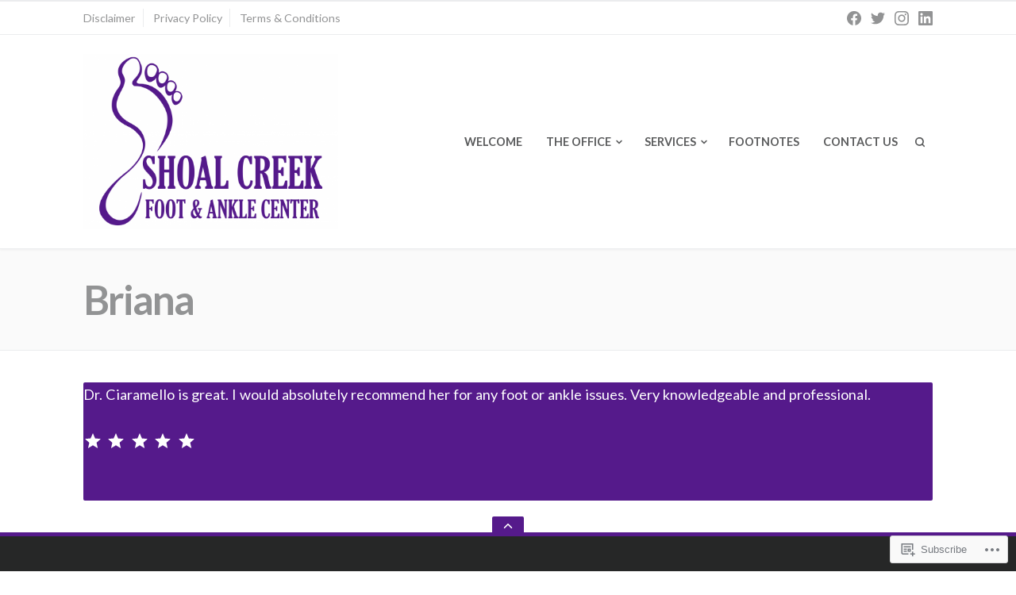

--- FILE ---
content_type: text/css;charset=utf-8
request_url: https://s0.wp.com/?custom-css=1&csblog=ablgn&cscache=6&csrev=25
body_size: -85
content:
.page:not(.page-template-front-page) .site-main .hentry > .entry-thumb{display:none}